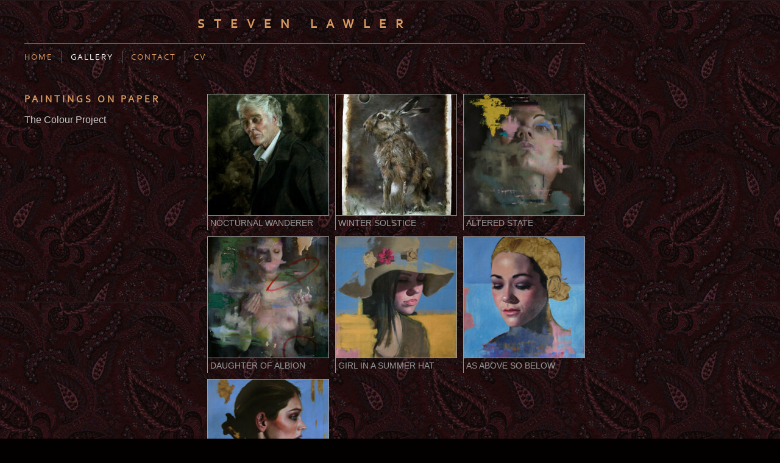

--- FILE ---
content_type: application/javascript
request_url: https://www.stevenlawler.co.uk/_common/_scripts/_min/jquery.clikPhotoGrid_v1.min.js?v=2
body_size: 2135
content:
$.fn.clikPhotoGrid=function(a){var b=$(this),c={thumbDisplayMode:"scale",equaliseHeights:!1,$grid:b.find(".grid"),gallery_followpopup:!1,linkType:"link",lazyLoading:!0,viewportTolerance:200,namespace:"clikPhotoGrid"+b.attr("id")},e=$.extend({},c,a);a=function(){if(!g){g=!0;for(var a=0,b=function(b){var c=new Image,g=b.attr("data-src");c.onload=function(){b.attr("src",g);b.removeAttr("data-src");a--;0>=a&&(!1!==e.equaliseHeights&&e.$grid.trigger("photoGridEqualiseHeights."+e.namespace),$(window).trigger("throttledresize"))};
c.src=g},c=function(a){a=$(a).get(0).getBoundingClientRect();return(0<=a.top+e.viewportTolerance||0<=a.bottom+e.viewportTolerance)&&(0<=a.left+e.viewportTolerance||0<=a.right+e.viewportTolerance)&&a.top<=(window.innerHeight-e.viewportTolerance||document.documentElement.clientHeight-e.viewportTolerance)+e.viewportTolerance},r=k.length-1;0<=r;r--)c(k[r].$el)&&(a++,b(k[r].$el),k.splice(r,1));0==k.length&&$(window).off("throttledscroll."+e.namespace);g=!1}};var g=!1,k=[];e.lazyLoading&&b.find("img[data-src]").each(function(){k.unshift({$el:$(this),
loaded:0,id:$(this).attr("id")})});k.length&&(a(),$(window).off("throttledscroll."+e.namespace).on("throttledscroll."+e.namespace,a));!1!==e.equaliseHeights&&e.$grid.photoGridEqualiseHeights(e);e.gallery_followpopup&&b.setupFollowInline(e);switch(e.linkType){case "inline":b.setupInlineLink(e);break;case "popup":b.setupGalleryPopup(e)}};$.fn.clikPhotoList=function(a){var b=$(this);a=$.extend({},{linkType:"link"},a);switch(a.linkType){case "inline":b.setupInlineLink(a);break;case "popup":b.setupGalleryPopup(a)}};
$.fn.setupFollowInline=function(a){$(this).off("clikCarouselUpdate."+a.namespace).on("clikCarouselUpdate."+a.namespace,function(b,c){var e=function(b){b=a.$grid.find("img[id$\x3d"+b+"],thumb[id$\x3d"+b+"]").closest(".cycle-slide");1===b.length&&a.$grid.cycle("goto",a.$grid.find(".cycle-slide").not(".cycle-sentinel").index(b))};if(void 0===a.$grid.data("cycle.opts"))a.$grid.off("cycle-initialized."+a.namespace).on("cycle-initialized."+a.namespace,function(){e(c)});else e(c);return this})};
$.fn.setupGalleryPopup=function(a){var b=$.extend(!0,{},{controlsInside:!0,animSpeed:200,popup:"#photo_popup",imageIDPrefix:"",disablePopupInMobile:!0,thumbsSelector:"div.galleryimage a",parentSelector:"div.galleryInnerContainer",imageArray:[],linkType:"popup",imgTag:"auto",photosSrc:"photos"},a);"auto"===b.imgTag&&(b.imgTag=this.find("gm\x3ea\x3eimg").length?"img":"thumb");(function(a){if(b.disablePopupInMobile&&$(window).width()<clik.mobileThreshold)return!0;var e=this,g=this.find(b.thumbsSelector);
if(a&&$("body.action_index, body.action_subindex").length)return!0;10>=b.animSpeed&&(b.animSpeed=1E3-100*b.animSpeed);if(b.imageIDPrefix.match(/.*_gallery$/))g.each(function(){var a=$(this),c=a.find(b.imgTag).attr("id").slice(b.imageIDPrefix.length),e;galleries[c].skipIndex&&galleries[c].photoIDs.length&&(a.clikPopup($.extend({},b,{parentSelector:b.parentSelector,imageArray:galleries[c].photoIDs})),$("body.type_gallery").delegate(".menu li a.action_contentview.content_"+c,"click",function(){a.find("a").trigger("click");
return!1}),document.location.hash.match("galleries_id\x3d"+c)?$(this).trigger("click"):(e=document.location.hash.match("photos_id\x3d(.+)"))&&0<$.inArray(parseInt(e[1],10),galleries[c].photoIDs)&&$(this).trigger("click",[e[1],galleries[c].photoIDs]))});else{g.clikPopup($.extend({},b,{parentSelector:b.parentSelector,imageArray:b.imageArray,onChange:function(a){e.trigger("clikCarouselUpdate",[a,!0]);clik.changeHash("photos_id\x3d"+a,!1)}}));var k;((k=(document.location.hash.match(/photos_id=(\d+)/)||
["",""])[1])||(k=(g.eq(0).find(b.imgTag).attr("id")||"").replace(b.imageIDPrefix,""))&&galleries[window[b.photosSrc][k].galleries_id]&&galleries[window[b.photosSrc][k].galleries_id].skipIndex)&&g.filter(":has("+b.imgTag+"[id*\x3d"+k+"])").trigger("click")}}).call(this,"innerPopup"==b.linkType);return this};
$.fn.setupInlineLink=function(a){var b=$(this),c=$.extend({},{imageIDPrefix:"",imgTag:"auto",inlineSelector:""},a);"auto"===c.imgTag&&(c.imgTag=this.find("gm\x3ea\x3eimg").length?"img":"thumb");b.off("click."+c.namespace,c.thumbsSelector).on("click."+c.namespace,c.thumbsSelector,function(){var a=null,b=$(this),k=b.find("a").attr("href");if(void 0===k||!(a=clik.getIDInUrl(k,"photo")))if(0<b.find(c.imgTag).length)a=b.find(c.imgTag).attr("id").slice(c.imageIDPrefix.length);else return!1;$(c.inlineSelector).trigger("goTo",
[a]);b.closest(".contentsection-popup_container").length&&$(c.inlineSelector).filter(function(){return!$(this).closest(".contentsection-popup_container").is(b.closest(".contentsection-popup_container"))}).length&&b.closest(".contentsection-popup_container").trigger("close");return!1});return this};
$.fn.photoGridEqualiseHeights=function(a){var b=$(this),c=$.extend({},{equaliseHeights:[{rows:"\x3e.row",children:"\x3eg\x3egi\x3egm"}]},a),e=function(a,c,e){var n=function(a,b){var c=a.find(b);c.is("img")?c=c.not("[data-src]"):c.not("thumb")&&(c=c.has("thumb,img:not([data-src])"));var e=c.height("").getMax(function(){return $(this).height()});c.height(e)};""!==a?(a=b.find(a).has("thumb,img:not([data-src])"),$.each(a,function(){var a=$(this).filter(":visible");n(a,c)})):n(b,c)};a=function(a){$.each(c.equaliseHeights,
function(a,b){e(b.rows,b.children,a)})};b.off("photoGridEqualiseHeights."+c.namespace).on("photoGridEqualiseHeights."+c.namespace,a);$(window).off("throttledresize."+c.namespace).on("throttledresize."+c.namespace,a);c.lazyLoading||b.trigger("photoGridEqualiseHeights."+c.namespace);b.on("cycle-update-view."+c.namespace,a)};
$.fn.photoGridSetCrop=function(a){var b=$(this);$.extend({},{thumbDisplayMode:"crop"},a);a=function(){b.find("gm").each(function(){var a=$(this).children("a"),b=a.children("img"),g=b.data("ar"),a=a.innerWidth()/a.innerHeight();g&&(a>g?b.attr("data-orientation","h"):a<g?b.attr("data-orientation","v"):b.attr("data-orientation","s"))})};a();$(window).on("throttledresize",a)};

--- FILE ---
content_type: application/javascript
request_url: https://www.stevenlawler.co.uk/clikpic.js?c=393
body_size: 2816
content:
window.thumbnails = {};
thumbnails[17189793] = clik.newPhoto({"height":200,"caption":"Endless Midnight","galleries_id":723029,"server_id":68,"width":200,"alt":"Endless Midnight","id":"17189793","link":"photo_17189793.html","src":"ENDLESS_MIDNIGHT_thumb.jpg"}, 1);
thumbnails[17189799] = clik.newPhoto({"height":200,"caption":"House of Secrets","galleries_id":723029,"server_id":68,"width":200,"alt":"House of Secrets","id":"17189799","link":"photo_17189799.html","src":"HOUSE_OF_SECRETS_thumb.jpg"}, 1);
thumbnails[17189864] = clik.newPhoto({"height":200,"caption":"Gangster","galleries_id":"","server_id":68,"width":200,"alt":"Gangster","id":"17189864","link":"#","src":"GANGSTER_thumb.jpg"}, 1);
thumbnails[17189921] = clik.newPhoto({"height":200,"caption":"The Guardian","galleries_id":"","server_id":68,"width":200,"alt":"The Guardian","id":"17189921","link":"#","src":"the_guardian_-_final_thumb.jpg"}, 1);
thumbnails[17189925] = clik.newPhoto({"height":200,"caption":"Master of the Universe","galleries_id":723029,"server_id":68,"width":200,"alt":"Master of the Universe","id":"17189925","link":"photo_17189925.html","src":"THE_OUTSIDER2_thumb.jpg"}, 1);
thumbnails[17189926] = clik.newPhoto({"height":"","caption":"The Listener","galleries_id":723029,"server_id":68,"width":"","alt":"The Listener","id":"17189926","link":"photo_17189926.html","src":"THE_LISTENER_-LAWLER_thumb.jpg"}, 1);
thumbnails[17190372] = clik.newPhoto({"height":200,"caption":"Midnight at the Fortress of Solitude","galleries_id":"","server_id":68,"width":200,"alt":"Midnight at the Fortress of Solitude","id":"17190372","link":"#","src":"Midnight_thumb.jpg"}, 1);
thumbnails[17190465] = clik.newPhoto({"height":200,"caption":"Nocturnal Wanderer","galleries_id":781836,"server_id":68,"width":200,"alt":"Nocturnal Wanderer","id":"17190465","link":"photo_17190465.html","src":"NOCTURNAL_WANDERER3_1_thumb.jpg"}, 1);
thumbnails[17190467] = clik.newPhoto({"height":"","caption":"Winter Solstice","galleries_id":781836,"server_id":68,"width":"","alt":"Winter Solstice","id":"17190467","link":"photo_17190467.html","src":"IMG_20170719_002838_965_thumb.jpg"}, 1);
thumbnails[17190482] = clik.newPhoto({"height":"","caption":"Altered State","galleries_id":781836,"server_id":68,"width":"","alt":"Altered State","id":"17190482","link":"photo_17190482.html","src":"altered_state_thumb.jpg"}, 1);
thumbnails[17190483] = clik.newPhoto({"height":200,"caption":"Daughter of Albion","galleries_id":781836,"server_id":68,"width":200,"alt":"Daughter of Albion","id":"17190483","link":"photo_17190483.html","src":"daughterofalbion_thumb.jpg"}, 1);
thumbnails[17190486] = clik.newPhoto({"height":"","caption":"Th Archaeologists","galleries_id":"","server_id":68,"width":"","alt":"Th Archaeologists","id":"17190486","link":"#","src":"the_archaeologists_thumb.jpg"}, 1);
thumbnails[17020965] = clik.newPhoto({"height":200,"caption":"The Hard Goodbye","galleries_id":723029,"server_id":68,"width":160,"alt":"The Hard Goodbye","id":"17020965","link":"photo_17020965.html","src":"MARLOWE_72DPI_thumb.jpg"}, 1);
thumbnails[17021551] = clik.newPhoto({"height":200,"caption":"A Voice from the Past","galleries_id":723029,"server_id":68,"width":160,"alt":"A Voice from the Past","id":"17021551","link":"photo_17021551.html","src":"IMG_20210601_014808_257_thumb.jpg"}, 1);
thumbnails[17022169] = clik.newPhoto({"height":200,"caption":"Before the Storm","galleries_id":723029,"server_id":68,"width":160,"alt":"Before the Storm","id":"17022169","link":"photo_17022169.html","src":"Before_the_Storm_thumb.jpg"}, 1);
thumbnails[17022170] = clik.newPhoto({"height":200,"caption":"The Astronomer","galleries_id":723029,"server_id":68,"width":160,"alt":"The Astronomer","id":"17022170","link":"photo_17022170.html","src":"The_Astronomer_thumb.jpg"}, 1);
thumbnails[17023024] = clik.newPhoto({"height":200,"caption":"Unforgiven","galleries_id":723029,"server_id":68,"width":160,"alt":"Unforgiven","id":"17023024","link":"photo_17023024.html","src":"IMG_20181211_001635_619_thumb.jpg"}, 1);
thumbnails[17026278] = clik.newPhoto({"height":200,"caption":"Performance","galleries_id":"","server_id":68,"width":200,"alt":"Performance","id":"17026278","link":"#","src":"IMG_20210530_194653_757_thumb.jpg"}, 1);
thumbnails[17026280] = clik.newPhoto({"height":200,"caption":"The First of the Few","galleries_id":723029,"server_id":68,"width":200,"alt":"The First of the Few","id":"17026280","link":"photo_17026280.html","src":"THE_First_of_the_few2_thumb.jpg"}, 1);
thumbnails[17189766] = clik.newPhoto({"height":200,"caption":"Girl in a Summer Hat","galleries_id":781836,"server_id":68,"width":200,"alt":"Girl in a Summer Hat","id":"17189766","link":"photo_17189766.html","src":"GIRLHAT_2_thumb.jpg"}, 1);
thumbnails[17189767] = clik.newPhoto({"height":200,"caption":"As Above So Below","galleries_id":781836,"server_id":68,"width":200,"alt":"As Above So Below","id":"17189767","link":"photo_17189767.html","src":"as_above_so_below_thumb.jpg"}, 1);
thumbnails[17022171] = clik.newPhoto({"height":200,"caption":"The Girl in the Mirror","galleries_id":723029,"server_id":68,"width":160,"alt":"The Girl in the Mirror","id":"17022171","link":"photo_17022171.html","src":"The_Girl_in_the_Mirror_thumb.jpg"}, 1);
thumbnails[17189768] = clik.newPhoto({"height":200,"caption":"Utopian Girl","galleries_id":781836,"server_id":68,"width":200,"alt":"Utopian Girl","id":"17189768","link":"photo_17189768.html","src":"utopian_girl_thumb.jpg"}, 1);
thumbnails[17022172] = clik.newPhoto({"height":200,"caption":"The New King","galleries_id":"","server_id":68,"width":160,"alt":"The New King","id":"17022172","link":"#","src":"THE_NEW_KING_thumb.jpg"}, 1);
// Create the array of Gallery objects
galleries = new Object();
galleries[723029] = clik.newGallery({"section_code":"gallery","singleSection":false,"skipIndex":false,"usePopups":false,"photoIDs":["17189793","17189799","17189925","17189926","17020965","17021551","17022169","17022170","17023024","17026280","17022171"],"maxRecords":0,"id":723029,"link":"gallery_723029.html","parentGallery":"","title":"Paintings ","featured_images":"17189793"});
galleries[781836] = clik.newGallery({"section_code":"gallery","singleSection":false,"photo_thumbnail_width":150,"skipIndex":false,"usePopups":false,"photo_thumbnail":"https://amazon.clikpic.com/stevenlawler/images//GIRLHAT.jpg","photoIDs":["17190465","17190467","17190482","17190483","17189766","17189767","17189768"],"maxRecords":0,"id":781836,"link":"gallery_781836.html","parentGallery":"","title":"Paintings on Paper","photo_thumbnail_height":200,"featured_images":"17190465,17190467,17190482,17190483,17189766,17189767,17189768"});
// Create the array of image sets
var imageSets = {};
imageSets[3] = '17189793,17189799,17189925,17189926,17020965,17021551,17022169,17022170,17023024,17026280,17190465,17190467,17190482,17190483,17189766,17189767,17189768';
imageSets[4] = '17189793,17189799,17189925';
imageSets[276123] = '';
imageSets[2] = '17189793';
imageSets[1] = '17023024';

// Get a server path given an ID
function getServerPath(server_id, thumbnail) {
var val = -1;
switch (server_id) {
case 88:
return 'http://farm7.clik.com/stevenlawler/images/';
case 89:
return 'http://farm8.clik.com/stevenlawler/images/';
case 110:
return 'http://old7.clik.com/stevenlawler/images/';
case 112:
return 'http://old4.clik.com/stevenlawler/images/';
case 115:
return 'https://cf92.clik.com/stevenlawler/images/';
case 116:
return 'https://cf96.clik.com/stevenlawler/images/';
case 90:
return 'https://server90.clik.com/stevenlawler/images/';
case 117:
return 'https://cf95.clik.com/stevenlawler/images/';
case 91:
return 'http://old2.clik.com/stevenlawler/images/';
case 118:
return 'https://cf94.clik.com/stevenlawler/images/';
case 92:
return 'http://83.138.175.186/stevenlawler/images/';
case 119:
return 'https://server119.clik.com/stevenlawler/images/';
case 93:
return 'https://server93.clik.com/stevenlawler/images/';
case 50:
return '[cliktext value=article.servers_id type=servers_id]';
case 94:
return 'https://server94.clik.com/stevenlawler/images/';
case 95:
return 'https://server95.clik.com/stevenlawler/images/';
case 52:
return 'http://tpc22.clikpic.com/stevenlawler/images/';
case 96:
return 'https://server96.clik.com/stevenlawler/images/';
case 53:
if (thumbnail) return 'https://images.clikpic.com/stevenlawler/images/';
return 'https://images.clikpic.com/stevenlawler/images/';
case 97:
return 'https://server97.clik.com/stevenlawler/images/';
case 54:
return 'dns1.clik.com/stevenlawler/images/';
case 98:
return 'https://server98.clik.com/stevenlawler/images/';
case 55:
return 'dns2.clik.com/stevenlawler/images/';
case 99:
return 'http://old5.clik.com/stevenlawler/images/';
case 57:
return 'admin2.clikpic.com/stevenlawler/images/';
case 58:
if (thumbnail) return 'https://e03aa0b7825f731038a7-95c37bbd2b14f6312d9a93761248c0c7.ssl.cf3.rackcdn.com/stevenlawler/images/';
return 'https://e03aa0b7825f731038a7-95c37bbd2b14f6312d9a93761248c0c7.ssl.cf3.rackcdn.com/stevenlawler/images/';
case 120:
return 'https://server120.clik.com/stevenlawler/images/';
case 0:
return 'https://www.clikpic.com/stevenlawler/images/';
case 7:
return 'https://www.clikcraft.com/stevenlawler/images/';
case 17:
return 'https://www.clik.com/C:\inetpub\wwwroot\clikpic/';
case 8:
return 'https://duau18opsnf8i.cloudfront.net/_common/';
case 9:
return 'https://d6r2c16glimxc.cloudfront.net/_common/';
case 121:
return 'https://old1.clik.com/stevenlawler/images/';
case 122:
return 'http://farm3.clik.com/stevenlawler/images/';
case 2:
return 'https://admin.clikpic.com/stevenlawler/images/';
case 123:
return 'https://server123.clik.com/stevenlawler/images/';
case 4:
return 'https://clikchurch.clikpic.com/stevenlawler/images/';
case 125:
return 'https://server125.clik.com/stevenlawler/images/';
case 5:
return 'https://d2e7wjsnxaaob1.cloudfront.net/stevenlawler/images/';
case 126:
return 'https://duau18opsnf8i.cloudfront.net/stevenlawler/images/';
case 128:
return 'http://tpc27.clikpic.com/stevenlawler/images/';
case 162:
return 'http://mstpc1.clikpic.com/stevenlawler/images/';
case 134:
return 'http://farm9.clik.com/stevenlawler/images/';
case 22:
return 'https://tpc21.clikpic.com/stevenlawler/images/';
case 68:
if (thumbnail) return 'https://amazon.clikpic.com/stevenlawler/images/';
return 'https://amazon.clikpic.com/stevenlawler/images/';
case 25:
return 'http://local.clikpic.com/stevenlawler/images/';
case 69:
return 'http://farm1.clik.com/stevenlawler/images/';
case 26:
return 'https://sample.clikpic.com/stevenlawler/images/';
case 70:
if (thumbnail) return 'https://d2033d905cppg6.cloudfront.net/stevenlawler/images/';
return 'https://d2033d905cppg6.cloudfront.net/stevenlawler/images/';
case 75:
return 'https://amazon.clikpic.com/_common/';
case 100:
return 'http://old8.clik.com/stevenlawler/images/';
case 101:
return 'http://ftp.clikpic.com/stevenlawler/images/';
case 103:
return 'https://broken7.clik.com/stevenlawler/images/';
case 104:
return 'http://92.52.111.51/stevenlawler/images/';
case 106:
return 'http://old3.clik.com/stevenlawler/images/';
case 29:
return 'http://tpc29.clikpic.com/stevenlawler/images/';
case 80:
return 'http://tpc25.clikpic.com/stevenlawler/images/';
case 81:
return 'http://farm2.clik.com/stevenlawler/images/';
case 108:
return 'http://old6.clik.com/stevenlawler/images/';
case 83:
return 'http://farm5.clik.com/stevenlawler/images/';
case 84:
return 'http://farm3.clik.com/stevenlawler/images/';
case 85:
return 'http://farm4.clik.com/stevenlawler/images/';
case 87:
return 'http://farm6.clik.com/stevenlawler/images/';
case 30:
return 'http://tpc28.clikpic.com/stevenlawler/images/';
case 135:
return 'http://farm2.clik.com/stevenlawler/images/';
case 136:
return 'http://farm3.clik.com/stevenlawler/images/';
case 137:
return 'http://farm4.clik.com/stevenlawler/images/';
case 138:
return 'http://farm5.clik.com/stevenlawler/images/';
case 139:
return 'http://farm6.clik.com/stevenlawler/images/';
case 140:
return 'http://farm7.clik.com/stevenlawler/images/';
case 141:
return 'http://farm8.clik.com/stevenlawler/images/';
case 142:
return 'https://server142.clik.com/stevenlawler/images/';
case 143:
return 'https://server143.clik.com/stevenlawler/images/';
case 144:
return 'https://server144.clik.com/stevenlawler/images/';
case 145:
return 'https://server145.clik.com/stevenlawler/images/';
case 146:
return 'https://server146.clik.com/stevenlawler/images/';
case 147:
return 'https://server147.clik.com/stevenlawler/images/';
case 149:
return 'https://server149.clik.com/stevenlawler/images/';
case 150:
return 'https://server150.clik.com/stevenlawler/images/';
case 151:
return 'https://server151.clik.com/stevenlawler/images/';
case 152:
return 'https://server152.clik.com/stevenlawler/images/';
case 153:
return 'https://server153.clik.com/stevenlawler/images/';
case 154:
return 'https://server154.clik.com/stevenlawler/images/';
case 155:
return 'https://server155.clik.com/stevenlawler/images/';
case 156:
return 'https://server156.clik.com/stevenlawler/images/';
case 42:
return 'db3.clikpic.com/stevenlawler/images/';
case 157:
if (thumbnail) return 'https://clikoriginals.s3.amazonaws.com/stevenlawler/images/';
return 'https://clikoriginals.s3.amazonaws.com/stevenlawler/images/';
case 158:
return 'https://server158.clik.com/stevenlawler/images/';
case 159:
return 'https://v1.clik.com/stevenlawler/images/';
case 160:
return 'http://vm1.clikpic.com/stevenlawler/images/';
case 161:
return 'images/';
case 163:
return 'http://server163.clik.com/stevenlawler/images/';
case 164:
return 'http://server164.clik.com/stevenlawler/images/';
case 165:
return 'http://tpc29ubuntu.clikpic.com/stevenlawler/images/';
case 166:
return 'http://server166.clik.com/stevenlawler/images/';
}
}
function getHomeImageLink(imageID) {
return getHomeImageLinkBase(imageID, 'gallery.html');
}
// Show a random image on home page from featured images
function showHomeImageInline(el, image_sets_id, href) {
	return showHomeImageInlineBase(el, image_sets_id, href, 'gallery');
}
// Set 'img' to be a new image given its photo() object
function updateImage(options) {
var documentTitle = ''
documentTitle = 'Steven Lawler';
return updateImageBase(options,documentTitle,600);
}




--- FILE ---
content_type: application/javascript
request_url: https://www.stevenlawler.co.uk/_common/_scripts/_min/jquery-migrate-1.2.1.min.js
body_size: 3015
content:
(function(a,b,c){function e(c){var e=b.console;k[c]||(k[c]=!0,a.migrateWarnings.push(c),e&&e.warn&&!a.migrateMute&&(e.warn("JQMIGRATE: "+c),a.migrateTrace&&e.trace&&e.trace()))}function g(b,c,g,k){if(Object.defineProperty)try{Object.defineProperty(b,c,{configurable:!0,enumerable:!0,get:function(){e(k);return g},set:function(a){e(k);g=a}});return}catch(n){}a._definePropertyBroken=!0;b[c]=g}var k={};a.migrateWarnings=[];a.migrateMute=!0;!a.migrateMute&&b.console&&b.console.log&&b.console.log("JQMIGRATE: Logging is active");
a.migrateTrace===c&&(a.migrateTrace=!0);a.migrateReset=function(){k={};a.migrateWarnings.length=0};"BackCompat"===document.compatMode&&e("jQuery is not compatible with Quirks Mode");var p=a("\x3cinput/\x3e",{size:1}).attr("size")&&a.attrFn,n=a.attr,q=a.attrHooks.value&&a.attrHooks.value.get||function(){return null},r=a.attrHooks.value&&a.attrHooks.value.set||function(){return c},t=/^(?:input|button)$/i,w=/^[238]$/,u=/^(?:autofocus|autoplay|async|checked|controls|defer|disabled|hidden|loop|multiple|open|readonly|required|scoped|selected)$/i,
z=/^(?:checked|selected)$/i;g(a,"attrFn",p||{},"jQuery.attrFn is deprecated");a.attr=function(b,g,k,q){var r=g.toLowerCase(),A=b&&b.nodeType;if(q&&(4>n.length&&e("jQuery.fn.attr( props, pass ) is deprecated"),b&&!w.test(A)&&(p?g in p:a.isFunction(a.fn[g]))))return a(b)[g](k);"type"===g&&k!==c&&t.test(b.nodeName)&&b.parentNode&&e("Can't change the 'type' of an input or button in IE 6/7/8");!a.attrHooks[r]&&u.test(r)&&(a.attrHooks[r]={get:function(b,e){var g,k=a.prop(b,e);return!0===k||"boolean"!==
typeof k&&(g=b.getAttributeNode(e))&&!1!==g.nodeValue?e.toLowerCase():c},set:function(b,c,e){!1===c?a.removeAttr(b,e):(c=a.propFix[e]||e,c in b&&(b[c]=!0),b.setAttribute(e,e.toLowerCase()));return e}},z.test(r)&&e("jQuery.fn.attr('"+r+"') may use property instead of attribute"));return n.call(a,b,g,k)};a.attrHooks.value={get:function(a,b){var c=(a.nodeName||"").toLowerCase();if("button"===c)return q.apply(this,arguments);"input"!==c&&"option"!==c&&e("jQuery.fn.attr('value') no longer gets properties");
return b in a?a.value:null},set:function(a,b){var c=(a.nodeName||"").toLowerCase();if("button"===c)return r.apply(this,arguments);"input"!==c&&"option"!==c&&e("jQuery.fn.attr('value', val) no longer sets properties");a.value=b}};var A,F,C=a.fn.init,E=a.parseJSON,B=/^([^<]*)(<[\w\W]+>)([^>]*)$/;a.fn.init=function(b,c,g){var k;return b&&"string"===typeof b&&!a.isPlainObject(c)&&(k=B.exec(a.trim(b)))&&k[0]&&("\x3c"!==b.charAt(0)&&e("$(html) HTML strings must start with '\x3c' character"),k[3]&&e("$(html) HTML text after last tag is ignored"),
"#"===k[0].charAt(0)&&(e("HTML string cannot start with a '#' character"),a.error("JQMIGRATE: Invalid selector string (XSS)")),c&&c.context&&(c=c.context),a.parseHTML)?C.call(this,a.parseHTML(k[2],c,!0),c,g):C.apply(this,arguments)};a.fn.init.prototype=a.fn;a.parseJSON=function(a){return a||null===a?E.apply(this,arguments):(e("jQuery.parseJSON requires a valid JSON string"),null)};a.uaMatch=function(a){a=a.toLowerCase();a=/(chrome)[ \/]([\w.]+)/.exec(a)||/(webkit)[ \/]([\w.]+)/.exec(a)||/(opera)(?:.*version|)[ \/]([\w.]+)/.exec(a)||
/(msie) ([\w.]+)/.exec(a)||0>a.indexOf("compatible")&&/(mozilla)(?:.*? rv:([\w.]+)|)/.exec(a)||[];return{browser:a[1]||"",version:a[2]||"0"}};a.browser||(A=a.uaMatch(navigator.userAgent),F={},A.browser&&(F[A.browser]=!0,F.version=A.version),F.chrome?F.webkit=!0:F.webkit&&(F.safari=!0),a.browser=F);g(a,"browser",a.browser,"jQuery.browser is deprecated");a.sub=function(){function b(a,c){return new b.fn.init(a,c)}a.extend(!0,b,this);b.superclass=this;b.fn=b.prototype=this();b.fn.constructor=b;b.sub=
this.sub;b.fn.init=function(e,g){g&&g instanceof a&&!(g instanceof b)&&(g=b(g));return a.fn.init.call(this,e,g,c)};b.fn.init.prototype=b.fn;var c=b(document);e("jQuery.sub() is deprecated");return b};a.ajaxSetup({converters:{"text json":a.parseJSON}});var D=a.fn.data;a.fn.data=function(b){var g,k;return!(k=this[0])||"events"!==b||1!==arguments.length||(g=a.data(k,b),k=a._data(k,b),g!==c&&g!==k||k===c)?D.apply(this,arguments):(e("Use of jQuery.fn.data('events') is deprecated"),k)};var I=/\/(java|ecma)script/i,
H=a.fn.andSelf||a.fn.addBack;a.fn.andSelf=function(){e("jQuery.fn.andSelf() replaced by jQuery.fn.addBack()");return H.apply(this,arguments)};a.clean||(a.clean=function(b,c,g,k){c=c||document;c=!c.nodeType&&c[0]||c;c=c.ownerDocument||c;e("jQuery.clean() is deprecated");var n,p=[];a.merge(p,a.buildFragment(b,c).childNodes);if(g)for(c=function(a){if(!a.type||I.test(a.type))return k?k.push(a.parentNode?a.parentNode.removeChild(a):a):g.appendChild(a)},b=0;null!=(n=p[b]);b++)a.nodeName(n,"script")&&c(n)||
(g.appendChild(n),"undefined"!==typeof n.getElementsByTagName&&(n=a.grep(a.merge([],n.getElementsByTagName("script")),c),p.splice.apply(p,[b+1,0].concat(n)),b+=n.length));return p});var K=a.event.add,J=a.event.remove,G=a.event.trigger,X=a.fn.toggle,L=a.fn.live,P=a.fn.die,U=/\b(?:ajaxStart|ajaxStop|ajaxSend|ajaxComplete|ajaxError|ajaxSuccess)\b/,aa=/(?:^|\s)hover(\.\S+|)\b/,Z=function(b){if("string"!==typeof b||a.event.special.hover)return b;aa.test(b)&&e("'hover' pseudo-event is deprecated, use 'mouseenter mouseleave'");
return b&&b.replace(aa,"mouseenter$1 mouseleave$1")};a.event.props&&"attrChange"!==a.event.props[0]&&a.event.props.unshift("attrChange","attrName","relatedNode","srcElement");a.event.dispatch&&g(a.event,"handle",a.event.dispatch,"jQuery.event.handle is undocumented and deprecated");a.event.add=function(a,b,c,g,k){a!==document&&U.test(b)&&e("AJAX events should be attached to document: "+b);K.call(this,a,Z(b||""),c,g,k)};a.event.remove=function(a,b,c,e,g){J.call(this,a,Z(b)||"",c,e,g)};a.fn.error=function(){var a=
Array.prototype.slice.call(arguments,0);e("jQuery.fn.error() is deprecated");a.splice(0,0,"error");if(arguments.length)return this.bind.apply(this,a);this.triggerHandler.apply(this,a);return this};a.fn.toggle=function(b,c){if(!a.isFunction(b)||!a.isFunction(c))return X.apply(this,arguments);e("jQuery.fn.toggle(handler, handler...) is deprecated");var g=arguments,k=b.guid||a.guid++,n=0,p=function(c){var e=(a._data(this,"lastToggle"+b.guid)||0)%n;a._data(this,"lastToggle"+b.guid,e+1);c.preventDefault();
return g[e].apply(this,arguments)||!1};for(p.guid=k;n<g.length;)g[n++].guid=k;return this.click(p)};a.fn.live=function(b,c,g){e("jQuery.fn.live() is deprecated");if(L)return L.apply(this,arguments);a(this.context).on(b,this.selector,c,g);return this};a.fn.die=function(b,c){e("jQuery.fn.die() is deprecated");if(P)return P.apply(this,arguments);a(this.context).off(b,this.selector||"**",c);return this};a.event.trigger=function(a,b,c,g){c||U.test(a)||e("Global events are undocumented and deprecated");
return G.call(this,a,b,c||document,g)};a.each("ajaxStart ajaxStop ajaxSend ajaxComplete ajaxError ajaxSuccess".split(" "),function(b,c){a.event.special[c]={setup:function(){var b=this;b!==document&&(a.event.add(document,c+"."+a.guid,function(){a.event.trigger(c,null,b,!0)}),a._data(this,c,a.guid++));return!1},teardown:function(){this!==document&&a.event.remove(document,c+"."+a._data(this,c));return!1}}})})(jQuery,window);

--- FILE ---
content_type: application/javascript
request_url: https://www.stevenlawler.co.uk/gallery-781836.js?c=393
body_size: 773
content:
// Create the object of Photo objects for gallery 781836
if(!('photos' in window)){
	window.photos = {};
}
photos[17190465] = clik.newPhoto({"height":847,"section_code":"gallery","purchase_instruction":"","takendate":"","location":"","caption":"Nocturnal Wanderer","galleries_id":781836,"server_id":68,"width":626,"paymentBuyLink":"","photo_ref":"","item_price":"","photographer":"","alt":"Nocturnal Wanderer","id":"17190465","link":"photo_17190465.html","payment_groups_id":"","description":"71cm x 54cm<br>\r\nOil on Khadi Rag Paper","src":"NOCTURNAL_WANDERER3_1.jpg","details":"<p class=\"field\">71cm x 54cm<br>\r\nOil on Khadi Rag Paper</p>"}); 
photos[17190467] = clik.newPhoto({"height":780,"section_code":"gallery","purchase_instruction":"","takendate":"","location":"","caption":"Winter Solstice","galleries_id":781836,"server_id":68,"width":624,"paymentBuyLink":"","photo_ref":"","item_price":"","photographer":"","alt":"Winter Solstice","id":"17190467","link":"photo_17190467.html","payment_groups_id":"","description":"Oil on Khadi Rag paper<br>\r\n71cm x 54cm","src":"IMG_20170719_002838_965.jpg","details":"<p class=\"field\">Oil on Khadi Rag paper<br>\r\n71cm x 54cm</p>"}); 
photos[17190482] = clik.newPhoto({"height":760,"section_code":"gallery","purchase_instruction":"","takendate":"","location":"","caption":"Altered State","galleries_id":781836,"server_id":68,"width":567,"paymentBuyLink":"","photo_ref":"","item_price":"","photographer":"","alt":"Altered State","id":"17190482","link":"photo_17190482.html","payment_groups_id":"","description":"Oil on Khadi Rag Paper<br>\r\n71cm x 54cm","src":"altered_state.jpg","details":"<p class=\"field\">Oil on Khadi Rag Paper<br>\r\n71cm x 54cm</p>"}); 
photos[17190483] = clik.newPhoto({"height":761,"section_code":"gallery","purchase_instruction":"","takendate":"","location":"","caption":"Daughter of Albion","galleries_id":781836,"server_id":68,"width":567,"paymentBuyLink":"","photo_ref":"","item_price":"","photographer":"","alt":"Daughter of Albion","id":"17190483","link":"photo_17190483.html","payment_groups_id":"","description":"Oil o Khadi Rag paper<br>\r\n71cm x 54cm","src":"daughterofalbion.jpg","details":"<p class=\"field\">Oil o Khadi Rag paper<br>\r\n71cm x 54cm</p>"}); 
photos[17189766] = clik.newPhoto({"height":749,"section_code":"gallery","purchase_instruction":"","takendate":"","location":"","caption":"Girl in a Summer Hat","galleries_id":781836,"server_id":68,"width":567,"paymentBuyLink":"","photo_ref":"","item_price":"","photographer":"","alt":"Girl in a Summer Hat","id":"17189766","link":"photo_17189766.html","payment_groups_id":"","description":"Oil on heavyweight Khadi Rag paper<br>\r\n71cm x 54cm","src":"GIRLHAT_2.jpg","details":"<p class=\"field\">Oil on heavyweight Khadi Rag paper<br>\r\n71cm x 54cm</p>"}); 
photos[17189767] = clik.newPhoto({"height":730,"section_code":"gallery","purchase_instruction":"","takendate":"","location":"","caption":"As Above So Below","galleries_id":781836,"server_id":68,"width":567,"paymentBuyLink":"","photo_ref":"","item_price":"","photographer":"","alt":"As Above So Below","id":"17189767","link":"photo_17189767.html","payment_groups_id":"","description":"Oil on heavyweight Khadi Rag paper<br>\r\n71cm x 54cm","src":"as_above_so_below.jpg","details":"<p class=\"field\">Oil on heavyweight Khadi Rag paper<br>\r\n71cm x 54cm</p>"}); 
photos[17189768] = clik.newPhoto({"height":751,"section_code":"gallery","purchase_instruction":"","takendate":"","location":"","caption":"Utopian Girl","galleries_id":781836,"server_id":68,"width":567,"paymentBuyLink":"","photo_ref":"","item_price":"","photographer":"","alt":"Utopian Girl","id":"17189768","link":"photo_17189768.html","payment_groups_id":"","description":"Oil on heavyweight Khadi Rag paper<br>\r\nSize 71cm x 54cm","src":"utopian_girl.jpg","details":"<p class=\"field\">Oil on heavyweight Khadi Rag paper<br>\r\nSize 71cm x 54cm</p>"}); 



--- FILE ---
content_type: application/javascript
request_url: https://www.stevenlawler.co.uk/_common/_scripts/_min/jquery.lightbox_me.min.js
body_size: 1563
content:
(function(a){a.fn.lightbox_me=function(b){return this.each(function(){function c(){var b=n[0].style;n.trigger("beforeClose");n.fadeOut(k.lightboxSpeed,function(){k.showOverlay?p.fadeOut(k.overlaySpeed,function(){p.remove();k.parentLightbox&&k.parentLightbox.fadeIn(200);k.onClose.call(this)}):k.onClose.call(this);n.removeClass(k.openClass);k.destroyOnClose?n.remove():n.hide()});q.remove();n.undelegate(k.closeSelector,"click");a(window).unbind("reposition",e);a(window).unbind("reposition",g);a(window).unbind("scroll",
g);a(window).unbind("keyup.lightbox_me");r&&b.removeExpression("top")}function e(){a(window).height()<a(document).height()?(p.css({height:a(document).height()+"px"}),q.css({height:a(document).height()+"px"})):(p.css({height:"100%"}),r&&(a("html,body").css("height","100%"),q.css("height","100%")))}function g(b,c){var e=n.css(k.modalCSS)[0].style,g=a(document).scrollTop(),q=Math.max(parseInt(n.css("marginTop"),10)||0,0),w=n[0].offsetTop-q,B=a(window).height(),D=a(window).width(),I=n.outerHeight(!0),
q=n[0].offsetTop+I-q;n.css({zIndex:k.zIndex+3,left:"",position:"absolute"});p.css({position:"fixed"});I>=B?(n.addClass("valignOld-"+clik.getPrefixedClass(n.attr("class"),"valign-")).addClass("valign-top"),g<w||!e.position.match(/absolute|fixed/)||c?n.css({top:g+"px",marginTop:""}):g+B>=q&&n.css({top:g+B-I+"px",marginTop:""})):(n.removeClass("valign-top").addClass("valign-"+clik.getPrefixedClass(n.attr("class"),"valignOld-")),r?(e.position="absolute",g=k.modalCSS&&k.modalCSS.top?parseInt(k.modalCSS.top,
10):0,e.setExpression("top","((blah \x3d document.documentElement.scrollTop ? document.documentElement.scrollTop : document.body.scrollTop) + "+g+') + "px"')):n.css({position:"fixed",top:""}));t+n.outerWidth(!0)-n.width()>D?n.addClass("fitImg"):n.removeClass("fitImg");n.clikAlign(!1,!1)}var k=a.extend({},a.fn.lightbox_me.defaults,b),p=a(),n=a(this),q=a('\x3ciframe id\x3d"foo" style\x3d"z-index: '+(k.zIndex+1)+';border: none; margin: 0; padding: 0; position: absolute; width: 100%; height: 100%; top: 0; left: 0; filter: mask();"/\x3e'),
r=a.browser.msie&&7>a.browser.version,t=parseInt(n.data("maxwidth"),10)||0;if(n.hasClass(k.openClass))return n.trigger("reposition"),!1;n.addClass(k.openClass);k.showOverlay&&(p=0<a(".js_lb_overlay:visible").length?a('\x3cdiv class\x3d"lb_overlay_clear js_lb_overlay"/\x3e'):a('\x3cdiv class\x3d"'+k.classPrefix+'_overlay js_lb_overlay"/\x3e'),n.data("$overlay",p));if(r){var w=/^https/i.test(window.location.href||"")?"javascript:false":"about:blank";q.attr("src",w);a("body").append(q)}a("body").append(n.hide()).append(p);
k.showOverlay&&(e(),p.css({position:"absolute",width:"100%",top:0,left:0,right:0,bottom:0,zIndex:k.zIndex+2,display:"none"}),p.hasClass("lb_overlay_clear")||p.css(k.overlayCSS));k.showOverlay?p.fadeIn(k.overlaySpeed,function(){g(null,!0);n[k.appearEffect](k.lightboxSpeed,function(){e();g(null,!0);k.onLoad()})}):(g(null,!0),n[k.appearEffect](k.lightboxSpeed,function(){k.onLoad()}));k.parentLightbox&&k.parentLightbox.fadeOut(200);a(window).resize(e).resize(g).scroll(g);a(window).bind("keyup.lightbox_me",
function(a){(27==a.keyCode||27==a.DOM_VK_ESCAPE&&0==a.which)&&k.closeEsc&&c()});k.closeClick&&p.click(function(a){c();a.preventDefault()});n.delegate(k.closeSelector,"click",function(a){c();a.preventDefault()});n.bind("close",c);n.bind("reposition",g);n.bind("onClose",k.onClose)})};a.fn.lightbox_me.defaults={appearEffect:"fadeIn",appearEase:"",overlaySpeed:250,lightboxSpeed:300,closeSelector:".close",closeClick:!0,closeEsc:!0,destroyOnClose:!1,showOverlay:!0,parentLightbox:!1,onLoad:function(){},
onClose:function(){},classPrefix:"lb",zIndex:999,centered:!1,modalCSS:{top:"40px"},overlayCSS:{},openClass:"lightbox_open"}})(jQuery);

--- FILE ---
content_type: application/javascript
request_url: https://www.stevenlawler.co.uk/image_sets.js?c=393
body_size: 1526
content:
// Create the object of Photo objects for image sets 1,3,1,{{{section.image_sets_id}}},4,,
if(!('backgrounds' in window)){
	window.backgrounds = {};
}
backgrounds[17023024] = clik.newPhoto({"height":673,"section_code":"gallery","purchase_instruction":"","takendate":"","location":"","caption":"Unforgiven","galleries_id":723029,"server_id":68,"width":539,"paymentBuyLink":"","photo_ref":"","item_price":"","photographer":"","alt":"Unforgiven","id":"17023024","link":"photo_17023024.html","payment_groups_id":"","description":"81cm x 106cm<br>\r\nOil on canvas","src":"IMG_20181211_001635_619.jpg","details":"<p class=\"field\">81cm x 106cm<br>\r\nOil on canvas</p>"}); 
backgrounds[17189793] = clik.newPhoto({"height":1599,"section_code":"gallery","purchase_instruction":"","takendate":"","location":"","caption":"Endless Midnight","galleries_id":723029,"server_id":68,"width":1593,"paymentBuyLink":"","photo_ref":"","item_price":"","photographer":"","alt":"Endless Midnight","id":"17189793","link":"photo_17189793.html","payment_groups_id":"","description":"Endless Midnight<br>\r\nOil on canvas<br>\r\n77cm x 77cm","src":"ENDLESS_MIDNIGHT.jpg","details":"<p class=\"field\">Endless Midnight<br>\r\nOil on canvas<br>\r\n77cm x 77cm</p>"}); 
backgrounds[17189799] = clik.newPhoto({"height":1599,"section_code":"gallery","purchase_instruction":"","takendate":"","location":"","caption":"House of Secrets","galleries_id":723029,"server_id":68,"width":1216,"paymentBuyLink":"","photo_ref":"","item_price":"","photographer":"","alt":"House of Secrets","id":"17189799","link":"photo_17189799.html","payment_groups_id":"","description":"House of Secrets<br>\r\nOil on canvas<br>\r\n81 x 106cm","src":"HOUSE_OF_SECRETS.jpg","details":"<p class=\"field\">House of Secrets<br>\r\nOil on canvas<br>\r\n81 x 106cm</p>"}); 
backgrounds[17189925] = clik.newPhoto({"height":1350,"section_code":"gallery","purchase_instruction":"","takendate":"","location":"","caption":"Master of the Universe","galleries_id":723029,"server_id":68,"width":1050,"paymentBuyLink":"","photo_ref":"","item_price":"","photographer":"","alt":"Master of the Universe","id":"17189925","link":"photo_17189925.html","payment_groups_id":"","description":"Oil on canvas<br>\r\n81cm x 106cm","src":"THE_OUTSIDER2.jpg","details":"<p class=\"field\">Oil on canvas<br>\r\n81cm x 106cm</p>"}); 
backgrounds[17189926] = clik.newPhoto({"height":808,"section_code":"gallery","purchase_instruction":"","takendate":"","location":"","caption":"The Listener","galleries_id":723029,"server_id":68,"width":622,"paymentBuyLink":"","photo_ref":"","item_price":"","photographer":"","alt":"The Listener","id":"17189926","link":"photo_17189926.html","payment_groups_id":"","description":"Oil on canvas<br>\r\n50cm x 38cm","src":"THE_LISTENER_-LAWLER.jpg","details":"<p class=\"field\">Oil on canvas<br>\r\n50cm x 38cm</p>"}); 
backgrounds[17020965] = clik.newPhoto({"height":750,"section_code":"gallery","purchase_instruction":"","takendate":"","location":"","caption":"The Hard Goodbye","galleries_id":723029,"server_id":68,"width":591,"paymentBuyLink":"","photo_ref":"","item_price":"","photographer":"","alt":"The Hard Goodbye","id":"17020965","link":"photo_17020965.html","payment_groups_id":"","description":"The Hard Goodbye<br>\r\noil on canvas + frame<br>\r\n98cm x 123cm framed size","src":"MARLOWE_72DPI.jpg","details":"<p class=\"field\">The Hard Goodbye<br>\r\noil on canvas + frame<br>\r\n98cm x 123cm framed size</p>"}); 
backgrounds[17021551] = clik.newPhoto({"height":617,"section_code":"gallery","purchase_instruction":"","takendate":"","location":"","caption":"A Voice from the Past","galleries_id":723029,"server_id":68,"width":624,"paymentBuyLink":"","photo_ref":"","item_price":"","photographer":"","alt":"A Voice from the Past","id":"17021551","link":"photo_17021551.html","payment_groups_id":"","description":"A Voice From the Past<br>\r\n90cm x 90cm<br>\r\nOil on canvas","src":"IMG_20210601_014808_257.jpg","details":"<p class=\"field\">A Voice From the Past<br>\r\n90cm x 90cm<br>\r\nOil on canvas</p>"}); 
backgrounds[17022169] = clik.newPhoto({"height":750,"section_code":"gallery","purchase_instruction":"","takendate":"","location":"","caption":"Before the Storm","galleries_id":723029,"server_id":68,"width":586,"paymentBuyLink":"","photo_ref":"","item_price":"","photographer":"","alt":"Before the Storm","id":"17022169","link":"photo_17022169.html","payment_groups_id":"","description":"Before the Storm<br>\r\n81cm x 106cm<br>\r\nOil on canvas","src":"Before_the_Storm.jpg","details":"<p class=\"field\">Before the Storm<br>\r\n81cm x 106cm<br>\r\nOil on canvas</p>"}); 
backgrounds[17022170] = clik.newPhoto({"height":750,"section_code":"gallery","purchase_instruction":"","takendate":"","location":"","caption":"The Astronomer","galleries_id":723029,"server_id":68,"width":594,"paymentBuyLink":"","photo_ref":"","item_price":"","photographer":"","alt":"The Astronomer","id":"17022170","link":"photo_17022170.html","payment_groups_id":"","description":"The Astronomer<br>\r\n80cm x 105cm framed size<br>\r\nOil on canvas","src":"The_Astronomer.jpg","details":"<p class=\"field\">The Astronomer<br>\r\n80cm x 105cm framed size<br>\r\nOil on canvas</p>"}); 
backgrounds[17026280] = clik.newPhoto({"height":679,"section_code":"gallery","purchase_instruction":"","takendate":"","location":"","caption":"The First of the Few","galleries_id":723029,"server_id":68,"width":567,"paymentBuyLink":"","photo_ref":"","item_price":"","photographer":"","alt":"The First of the Few","id":"17026280","link":"photo_17026280.html","payment_groups_id":"","description":"Oil on wood<br>\r\n61cm x 51cm","src":"THE_First_of_the_few2.jpg","details":"<p class=\"field\">Oil on wood<br>\r\n61cm x 51cm</p>"}); 
backgrounds[17190465] = clik.newPhoto({"height":847,"section_code":"gallery","purchase_instruction":"","takendate":"","location":"","caption":"Nocturnal Wanderer","galleries_id":781836,"server_id":68,"width":626,"paymentBuyLink":"","photo_ref":"","item_price":"","photographer":"","alt":"Nocturnal Wanderer","id":"17190465","link":"photo_17190465.html","payment_groups_id":"","description":"71cm x 54cm<br>\r\nOil on Khadi Rag Paper","src":"NOCTURNAL_WANDERER3_1.jpg","details":"<p class=\"field\">71cm x 54cm<br>\r\nOil on Khadi Rag Paper</p>"}); 
backgrounds[17190467] = clik.newPhoto({"height":780,"section_code":"gallery","purchase_instruction":"","takendate":"","location":"","caption":"Winter Solstice","galleries_id":781836,"server_id":68,"width":624,"paymentBuyLink":"","photo_ref":"","item_price":"","photographer":"","alt":"Winter Solstice","id":"17190467","link":"photo_17190467.html","payment_groups_id":"","description":"Oil on Khadi Rag paper<br>\r\n71cm x 54cm","src":"IMG_20170719_002838_965.jpg","details":"<p class=\"field\">Oil on Khadi Rag paper<br>\r\n71cm x 54cm</p>"}); 
backgrounds[17190482] = clik.newPhoto({"height":760,"section_code":"gallery","purchase_instruction":"","takendate":"","location":"","caption":"Altered State","galleries_id":781836,"server_id":68,"width":567,"paymentBuyLink":"","photo_ref":"","item_price":"","photographer":"","alt":"Altered State","id":"17190482","link":"photo_17190482.html","payment_groups_id":"","description":"Oil on Khadi Rag Paper<br>\r\n71cm x 54cm","src":"altered_state.jpg","details":"<p class=\"field\">Oil on Khadi Rag Paper<br>\r\n71cm x 54cm</p>"}); 
backgrounds[17190483] = clik.newPhoto({"height":761,"section_code":"gallery","purchase_instruction":"","takendate":"","location":"","caption":"Daughter of Albion","galleries_id":781836,"server_id":68,"width":567,"paymentBuyLink":"","photo_ref":"","item_price":"","photographer":"","alt":"Daughter of Albion","id":"17190483","link":"photo_17190483.html","payment_groups_id":"","description":"Oil o Khadi Rag paper<br>\r\n71cm x 54cm","src":"daughterofalbion.jpg","details":"<p class=\"field\">Oil o Khadi Rag paper<br>\r\n71cm x 54cm</p>"}); 
backgrounds[17189766] = clik.newPhoto({"height":749,"section_code":"gallery","purchase_instruction":"","takendate":"","location":"","caption":"Girl in a Summer Hat","galleries_id":781836,"server_id":68,"width":567,"paymentBuyLink":"","photo_ref":"","item_price":"","photographer":"","alt":"Girl in a Summer Hat","id":"17189766","link":"photo_17189766.html","payment_groups_id":"","description":"Oil on heavyweight Khadi Rag paper<br>\r\n71cm x 54cm","src":"GIRLHAT_2.jpg","details":"<p class=\"field\">Oil on heavyweight Khadi Rag paper<br>\r\n71cm x 54cm</p>"}); 
backgrounds[17189767] = clik.newPhoto({"height":730,"section_code":"gallery","purchase_instruction":"","takendate":"","location":"","caption":"As Above So Below","galleries_id":781836,"server_id":68,"width":567,"paymentBuyLink":"","photo_ref":"","item_price":"","photographer":"","alt":"As Above So Below","id":"17189767","link":"photo_17189767.html","payment_groups_id":"","description":"Oil on heavyweight Khadi Rag paper<br>\r\n71cm x 54cm","src":"as_above_so_below.jpg","details":"<p class=\"field\">Oil on heavyweight Khadi Rag paper<br>\r\n71cm x 54cm</p>"}); 
backgrounds[17189768] = clik.newPhoto({"height":751,"section_code":"gallery","purchase_instruction":"","takendate":"","location":"","caption":"Utopian Girl","galleries_id":781836,"server_id":68,"width":567,"paymentBuyLink":"","photo_ref":"","item_price":"","photographer":"","alt":"Utopian Girl","id":"17189768","link":"photo_17189768.html","payment_groups_id":"","description":"Oil on heavyweight Khadi Rag paper<br>\r\nSize 71cm x 54cm","src":"utopian_girl.jpg","details":"<p class=\"field\">Oil on heavyweight Khadi Rag paper<br>\r\nSize 71cm x 54cm</p>"}); 

